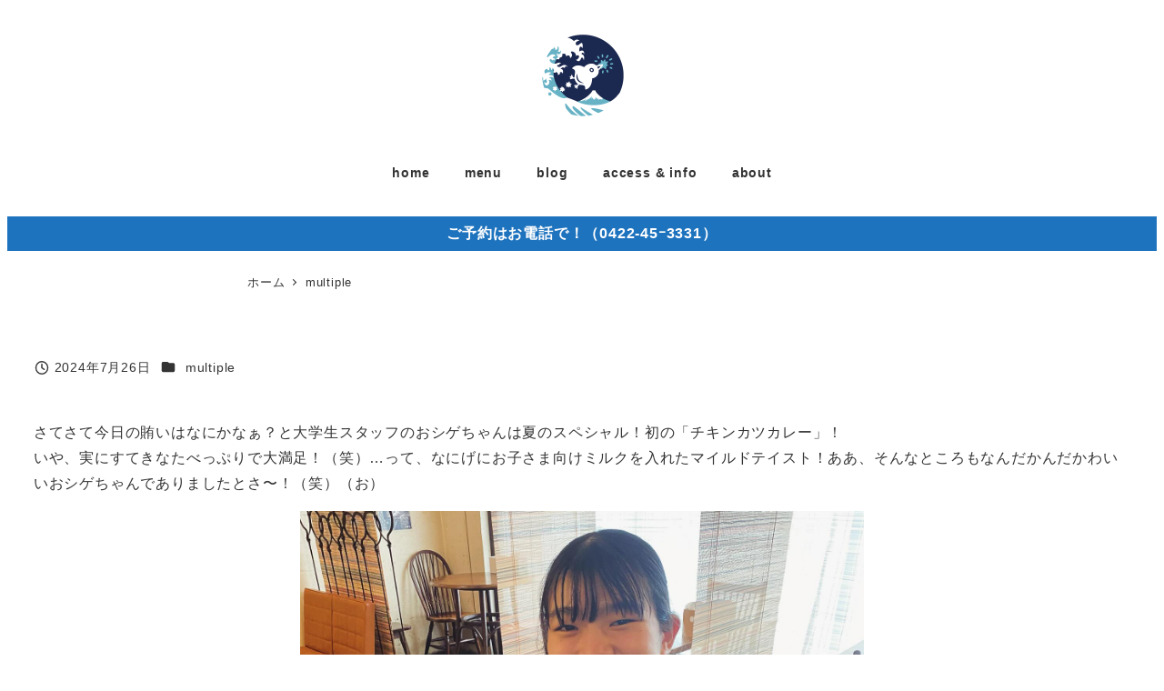

--- FILE ---
content_type: text/html; charset=UTF-8
request_url: https://little-star.tokyo/clip/2024/07/26/34658/
body_size: 13742
content:
<!DOCTYPE html>
<html lang="ja" data-sticky-footer="true" data-scrolled="false">

<head><style>img.lazy{min-height:1px}</style><link href="https://little-star.tokyo/clip/wp-content/plugins/w3-total-cache/pub/js/lazyload.min.js" as="script">
			<meta charset="UTF-8">
		<meta name="viewport" content="width=device-width, initial-scale=1, minimum-scale=1, viewport-fit=cover">
		<title>さてさて今日の賄いはなにかなぁ？と大学生スタッフのおシゲちゃんは夏のスペシャル！初の「チキンカツカレー」！ いや、実にすてきなたべっぷりで大満足！（笑）…って、なにげにお子さま向けミルクを入れたマイルドテイスト！ああ、そんなところもなんだかんだかわいいおシゲちゃんでありましたとさ〜！（笑）（お） &#8211; clips!</title>
<meta name='robots' content='max-image-preview:large' />
					<meta property="og:title" content="さてさて今日の賄いはなにかなぁ？と大学生スタッフのおシゲちゃんは夏のスペシャル！初の「チキンカツカレー」！ いや、実にすてきなたべっぷりで大満足！（笑）…って、なにげにお子さま向けミルクを入れたマイルドテイスト！ああ、そんなところもなんだかんだかわいいおシゲちゃんでありましたとさ〜！（笑）（お）">
		
					<meta property="og:type" content="article">
		
					<meta property="og:url" content="https://little-star.tokyo/clip/2024/07/26/34658/">
		
					<meta property="og:image" content="https://little-star.tokyo/clip/wp-content/uploads/2024/07/aaaaasaeyaeaaaaaaaiyaaacyaaaffafaasaaaafaaaa.jpg">
		
					<meta property="og:site_name" content="clips!">
		
					<meta property="og:description" content="さてさて今日の賄いはなにかなぁ？と大学生スタッフのおシゲちゃんは夏のスペシャル！初の「チキンカツカレー」！いや&hellip;">
		
					<meta property="og:locale" content="ja_JP">
		
				<link rel="alternate" type="application/rss+xml" title="clips! &raquo; フィード" href="https://little-star.tokyo/clip/feed/" />
		<link rel="profile" href="http://gmpg.org/xfn/11">
												<link rel="alternate" title="oEmbed (JSON)" type="application/json+oembed" href="https://little-star.tokyo/clip/wp-json/oembed/1.0/embed?url=https%3A%2F%2Flittle-star.tokyo%2Fclip%2F2024%2F07%2F26%2F34658%2F" />
<link rel="alternate" title="oEmbed (XML)" type="text/xml+oembed" href="https://little-star.tokyo/clip/wp-json/oembed/1.0/embed?url=https%3A%2F%2Flittle-star.tokyo%2Fclip%2F2024%2F07%2F26%2F34658%2F&#038;format=xml" />
<style id='wp-img-auto-sizes-contain-inline-css' type='text/css'>
img:is([sizes=auto i],[sizes^="auto," i]){contain-intrinsic-size:3000px 1500px}
/*# sourceURL=wp-img-auto-sizes-contain-inline-css */
</style>
<link rel='stylesheet' id='igp-carousel-style-css' href='https://little-star.tokyo/clip/wp-content/plugins/instagrate-pro/assets/css/carousel.css?ver=1.10' type='text/css' media='all' />
<link rel='stylesheet' id='wp-share-buttons-css' href='https://little-star.tokyo/clip/wp-content/themes/snow-monkey/vendor/inc2734/wp-share-buttons/src/assets/css/wp-share-buttons.css?ver=1767940622' type='text/css' media='all' />
<link rel='stylesheet' id='slick-carousel-css' href='https://little-star.tokyo/clip/wp-content/themes/snow-monkey/vendor/inc2734/wp-awesome-widgets/src/assets/packages/slick-carousel/slick/slick.css?ver=1767940622' type='text/css' media='all' />
<link rel='stylesheet' id='slick-carousel-theme-css' href='https://little-star.tokyo/clip/wp-content/themes/snow-monkey/vendor/inc2734/wp-awesome-widgets/src/assets/packages/slick-carousel/slick/slick-theme.css?ver=1767940622' type='text/css' media='all' />
<link rel='stylesheet' id='wp-awesome-widgets-css' href='https://little-star.tokyo/clip/wp-content/themes/snow-monkey/vendor/inc2734/wp-awesome-widgets/src/assets/css/app.css?ver=1767940622' type='text/css' media='all' />
<link rel='stylesheet' id='wp-pure-css-gallery-css' href='https://little-star.tokyo/clip/wp-content/themes/snow-monkey/vendor/inc2734/wp-pure-css-gallery/src/assets/css/wp-pure-css-gallery.css?ver=1767940622' type='text/css' media='all' />
<style id='wp-emoji-styles-inline-css' type='text/css'>

	img.wp-smiley, img.emoji {
		display: inline !important;
		border: none !important;
		box-shadow: none !important;
		height: 1em !important;
		width: 1em !important;
		margin: 0 0.07em !important;
		vertical-align: -0.1em !important;
		background: none !important;
		padding: 0 !important;
	}
/*# sourceURL=wp-emoji-styles-inline-css */
</style>
<style id='wp-block-library-inline-css' type='text/css'>
:root{--wp-block-synced-color:#7a00df;--wp-block-synced-color--rgb:122,0,223;--wp-bound-block-color:var(--wp-block-synced-color);--wp-editor-canvas-background:#ddd;--wp-admin-theme-color:#007cba;--wp-admin-theme-color--rgb:0,124,186;--wp-admin-theme-color-darker-10:#006ba1;--wp-admin-theme-color-darker-10--rgb:0,107,160.5;--wp-admin-theme-color-darker-20:#005a87;--wp-admin-theme-color-darker-20--rgb:0,90,135;--wp-admin-border-width-focus:2px}@media (min-resolution:192dpi){:root{--wp-admin-border-width-focus:1.5px}}.wp-element-button{cursor:pointer}:root .has-very-light-gray-background-color{background-color:#eee}:root .has-very-dark-gray-background-color{background-color:#313131}:root .has-very-light-gray-color{color:#eee}:root .has-very-dark-gray-color{color:#313131}:root .has-vivid-green-cyan-to-vivid-cyan-blue-gradient-background{background:linear-gradient(135deg,#00d084,#0693e3)}:root .has-purple-crush-gradient-background{background:linear-gradient(135deg,#34e2e4,#4721fb 50%,#ab1dfe)}:root .has-hazy-dawn-gradient-background{background:linear-gradient(135deg,#faaca8,#dad0ec)}:root .has-subdued-olive-gradient-background{background:linear-gradient(135deg,#fafae1,#67a671)}:root .has-atomic-cream-gradient-background{background:linear-gradient(135deg,#fdd79a,#004a59)}:root .has-nightshade-gradient-background{background:linear-gradient(135deg,#330968,#31cdcf)}:root .has-midnight-gradient-background{background:linear-gradient(135deg,#020381,#2874fc)}:root{--wp--preset--font-size--normal:16px;--wp--preset--font-size--huge:42px}.has-regular-font-size{font-size:1em}.has-larger-font-size{font-size:2.625em}.has-normal-font-size{font-size:var(--wp--preset--font-size--normal)}.has-huge-font-size{font-size:var(--wp--preset--font-size--huge)}.has-text-align-center{text-align:center}.has-text-align-left{text-align:left}.has-text-align-right{text-align:right}.has-fit-text{white-space:nowrap!important}#end-resizable-editor-section{display:none}.aligncenter{clear:both}.items-justified-left{justify-content:flex-start}.items-justified-center{justify-content:center}.items-justified-right{justify-content:flex-end}.items-justified-space-between{justify-content:space-between}.screen-reader-text{border:0;clip-path:inset(50%);height:1px;margin:-1px;overflow:hidden;padding:0;position:absolute;width:1px;word-wrap:normal!important}.screen-reader-text:focus{background-color:#ddd;clip-path:none;color:#444;display:block;font-size:1em;height:auto;left:5px;line-height:normal;padding:15px 23px 14px;text-decoration:none;top:5px;width:auto;z-index:100000}html :where(.has-border-color){border-style:solid}html :where([style*=border-top-color]){border-top-style:solid}html :where([style*=border-right-color]){border-right-style:solid}html :where([style*=border-bottom-color]){border-bottom-style:solid}html :where([style*=border-left-color]){border-left-style:solid}html :where([style*=border-width]){border-style:solid}html :where([style*=border-top-width]){border-top-style:solid}html :where([style*=border-right-width]){border-right-style:solid}html :where([style*=border-bottom-width]){border-bottom-style:solid}html :where([style*=border-left-width]){border-left-style:solid}html :where(img[class*=wp-image-]){height:auto;max-width:100%}:where(figure){margin:0 0 1em}html :where(.is-position-sticky){--wp-admin--admin-bar--position-offset:var(--wp-admin--admin-bar--height,0px)}@media screen and (max-width:600px){html :where(.is-position-sticky){--wp-admin--admin-bar--position-offset:0px}}

/*# sourceURL=wp-block-library-inline-css */
</style><style id='wp-block-paragraph-inline-css' type='text/css'>
.is-small-text{font-size:.875em}.is-regular-text{font-size:1em}.is-large-text{font-size:2.25em}.is-larger-text{font-size:3em}.has-drop-cap:not(:focus):first-letter{float:left;font-size:8.4em;font-style:normal;font-weight:100;line-height:.68;margin:.05em .1em 0 0;text-transform:uppercase}body.rtl .has-drop-cap:not(:focus):first-letter{float:none;margin-left:.1em}p.has-drop-cap.has-background{overflow:hidden}:root :where(p.has-background){padding:1.25em 2.375em}:where(p.has-text-color:not(.has-link-color)) a{color:inherit}p.has-text-align-left[style*="writing-mode:vertical-lr"],p.has-text-align-right[style*="writing-mode:vertical-rl"]{rotate:180deg}
/*# sourceURL=https://little-star.tokyo/clip/wp-includes/blocks/paragraph/style.min.css */
</style>
<style id='global-styles-inline-css' type='text/css'>
:root{--wp--preset--aspect-ratio--square: 1;--wp--preset--aspect-ratio--4-3: 4/3;--wp--preset--aspect-ratio--3-4: 3/4;--wp--preset--aspect-ratio--3-2: 3/2;--wp--preset--aspect-ratio--2-3: 2/3;--wp--preset--aspect-ratio--16-9: 16/9;--wp--preset--aspect-ratio--9-16: 9/16;--wp--preset--color--black: #000000;--wp--preset--color--cyan-bluish-gray: #abb8c3;--wp--preset--color--white: #ffffff;--wp--preset--color--pale-pink: #f78da7;--wp--preset--color--vivid-red: #cf2e2e;--wp--preset--color--luminous-vivid-orange: #ff6900;--wp--preset--color--luminous-vivid-amber: #fcb900;--wp--preset--color--light-green-cyan: #7bdcb5;--wp--preset--color--vivid-green-cyan: #00d084;--wp--preset--color--pale-cyan-blue: #8ed1fc;--wp--preset--color--vivid-cyan-blue: #0693e3;--wp--preset--color--vivid-purple: #9b51e0;--wp--preset--color--sm-accent: var(--accent-color);--wp--preset--color--sm-sub-accent: var(--sub-accent-color);--wp--preset--color--sm-text: var(--_color-text);--wp--preset--color--sm-text-alt: var(--_color-white);--wp--preset--color--sm-lightest-gray: var(--_lightest-color-gray);--wp--preset--color--sm-lighter-gray: var(--_lighter-color-gray);--wp--preset--color--sm-light-gray: var(--_light-color-gray);--wp--preset--color--sm-gray: var(--_color-gray);--wp--preset--color--sm-dark-gray: var(--_dark-color-gray);--wp--preset--color--sm-darker-gray: var(--_darker-color-gray);--wp--preset--color--sm-darkest-gray: var(--_darkest-color-gray);--wp--preset--gradient--vivid-cyan-blue-to-vivid-purple: linear-gradient(135deg,rgb(6,147,227) 0%,rgb(155,81,224) 100%);--wp--preset--gradient--light-green-cyan-to-vivid-green-cyan: linear-gradient(135deg,rgb(122,220,180) 0%,rgb(0,208,130) 100%);--wp--preset--gradient--luminous-vivid-amber-to-luminous-vivid-orange: linear-gradient(135deg,rgb(252,185,0) 0%,rgb(255,105,0) 100%);--wp--preset--gradient--luminous-vivid-orange-to-vivid-red: linear-gradient(135deg,rgb(255,105,0) 0%,rgb(207,46,46) 100%);--wp--preset--gradient--very-light-gray-to-cyan-bluish-gray: linear-gradient(135deg,rgb(238,238,238) 0%,rgb(169,184,195) 100%);--wp--preset--gradient--cool-to-warm-spectrum: linear-gradient(135deg,rgb(74,234,220) 0%,rgb(151,120,209) 20%,rgb(207,42,186) 40%,rgb(238,44,130) 60%,rgb(251,105,98) 80%,rgb(254,248,76) 100%);--wp--preset--gradient--blush-light-purple: linear-gradient(135deg,rgb(255,206,236) 0%,rgb(152,150,240) 100%);--wp--preset--gradient--blush-bordeaux: linear-gradient(135deg,rgb(254,205,165) 0%,rgb(254,45,45) 50%,rgb(107,0,62) 100%);--wp--preset--gradient--luminous-dusk: linear-gradient(135deg,rgb(255,203,112) 0%,rgb(199,81,192) 50%,rgb(65,88,208) 100%);--wp--preset--gradient--pale-ocean: linear-gradient(135deg,rgb(255,245,203) 0%,rgb(182,227,212) 50%,rgb(51,167,181) 100%);--wp--preset--gradient--electric-grass: linear-gradient(135deg,rgb(202,248,128) 0%,rgb(113,206,126) 100%);--wp--preset--gradient--midnight: linear-gradient(135deg,rgb(2,3,129) 0%,rgb(40,116,252) 100%);--wp--preset--font-size--small: 13px;--wp--preset--font-size--medium: 20px;--wp--preset--font-size--large: 36px;--wp--preset--font-size--x-large: 42px;--wp--preset--font-size--sm-xs: 0.8rem;--wp--preset--font-size--sm-s: 0.88rem;--wp--preset--font-size--sm-m: 1rem;--wp--preset--font-size--sm-l: 1.14rem;--wp--preset--font-size--sm-xl: 1.33rem;--wp--preset--font-size--sm-2-xl: 1.6rem;--wp--preset--font-size--sm-3-xl: 2rem;--wp--preset--font-size--sm-4-xl: 2.66rem;--wp--preset--font-size--sm-5-xl: 4rem;--wp--preset--font-size--sm-6-xl: 8rem;--wp--preset--spacing--20: var(--_s-2);--wp--preset--spacing--30: var(--_s-1);--wp--preset--spacing--40: var(--_s1);--wp--preset--spacing--50: var(--_s2);--wp--preset--spacing--60: var(--_s3);--wp--preset--spacing--70: var(--_s4);--wp--preset--spacing--80: var(--_s5);--wp--preset--shadow--natural: 6px 6px 9px rgba(0, 0, 0, 0.2);--wp--preset--shadow--deep: 12px 12px 50px rgba(0, 0, 0, 0.4);--wp--preset--shadow--sharp: 6px 6px 0px rgba(0, 0, 0, 0.2);--wp--preset--shadow--outlined: 6px 6px 0px -3px rgb(255, 255, 255), 6px 6px rgb(0, 0, 0);--wp--preset--shadow--crisp: 6px 6px 0px rgb(0, 0, 0);--wp--custom--slim-width: 46rem;--wp--custom--content-width: var(--_global--container-max-width);--wp--custom--content-wide-width: var(--_global--container-max-width);--wp--custom--has-sidebar-main-basis: var(--wp--custom--slim-width);--wp--custom--has-sidebar-sidebar-basis: 336px;}:root { --wp--style--global--content-size: var(--wp--custom--content-width);--wp--style--global--wide-size: var(--wp--custom--content-wide-width); }:where(body) { margin: 0; }.wp-site-blocks > .alignleft { float: left; margin-right: 2em; }.wp-site-blocks > .alignright { float: right; margin-left: 2em; }.wp-site-blocks > .aligncenter { justify-content: center; margin-left: auto; margin-right: auto; }:where(.wp-site-blocks) > * { margin-block-start: var(--_margin1); margin-block-end: 0; }:where(.wp-site-blocks) > :first-child { margin-block-start: 0; }:where(.wp-site-blocks) > :last-child { margin-block-end: 0; }:root { --wp--style--block-gap: var(--_margin1); }:root :where(.is-layout-flow) > :first-child{margin-block-start: 0;}:root :where(.is-layout-flow) > :last-child{margin-block-end: 0;}:root :where(.is-layout-flow) > *{margin-block-start: var(--_margin1);margin-block-end: 0;}:root :where(.is-layout-constrained) > :first-child{margin-block-start: 0;}:root :where(.is-layout-constrained) > :last-child{margin-block-end: 0;}:root :where(.is-layout-constrained) > *{margin-block-start: var(--_margin1);margin-block-end: 0;}:root :where(.is-layout-flex){gap: var(--_margin1);}:root :where(.is-layout-grid){gap: var(--_margin1);}.is-layout-flow > .alignleft{float: left;margin-inline-start: 0;margin-inline-end: 2em;}.is-layout-flow > .alignright{float: right;margin-inline-start: 2em;margin-inline-end: 0;}.is-layout-flow > .aligncenter{margin-left: auto !important;margin-right: auto !important;}.is-layout-constrained > .alignleft{float: left;margin-inline-start: 0;margin-inline-end: 2em;}.is-layout-constrained > .alignright{float: right;margin-inline-start: 2em;margin-inline-end: 0;}.is-layout-constrained > .aligncenter{margin-left: auto !important;margin-right: auto !important;}.is-layout-constrained > :where(:not(.alignleft):not(.alignright):not(.alignfull)){max-width: var(--wp--style--global--content-size);margin-left: auto !important;margin-right: auto !important;}.is-layout-constrained > .alignwide{max-width: var(--wp--style--global--wide-size);}body .is-layout-flex{display: flex;}.is-layout-flex{flex-wrap: wrap;align-items: center;}.is-layout-flex > :is(*, div){margin: 0;}body .is-layout-grid{display: grid;}.is-layout-grid > :is(*, div){margin: 0;}body{padding-top: 0px;padding-right: 0px;padding-bottom: 0px;padding-left: 0px;}a:where(:not(.wp-element-button)){color: var(--wp--preset--color--sm-accent);text-decoration: underline;}:root :where(.wp-element-button, .wp-block-button__link){background-color: var(--wp--preset--color--sm-accent);border-radius: var(--_global--border-radius);border-width: 0;color: var(--wp--preset--color--sm-text-alt);font-family: inherit;font-size: inherit;font-style: inherit;font-weight: inherit;letter-spacing: inherit;line-height: inherit;padding-top: calc(var(--_padding-1) * .5);padding-right: var(--_padding-1);padding-bottom: calc(var(--_padding-1) * .5);padding-left: var(--_padding-1);text-decoration: none;text-transform: inherit;}.has-black-color{color: var(--wp--preset--color--black) !important;}.has-cyan-bluish-gray-color{color: var(--wp--preset--color--cyan-bluish-gray) !important;}.has-white-color{color: var(--wp--preset--color--white) !important;}.has-pale-pink-color{color: var(--wp--preset--color--pale-pink) !important;}.has-vivid-red-color{color: var(--wp--preset--color--vivid-red) !important;}.has-luminous-vivid-orange-color{color: var(--wp--preset--color--luminous-vivid-orange) !important;}.has-luminous-vivid-amber-color{color: var(--wp--preset--color--luminous-vivid-amber) !important;}.has-light-green-cyan-color{color: var(--wp--preset--color--light-green-cyan) !important;}.has-vivid-green-cyan-color{color: var(--wp--preset--color--vivid-green-cyan) !important;}.has-pale-cyan-blue-color{color: var(--wp--preset--color--pale-cyan-blue) !important;}.has-vivid-cyan-blue-color{color: var(--wp--preset--color--vivid-cyan-blue) !important;}.has-vivid-purple-color{color: var(--wp--preset--color--vivid-purple) !important;}.has-sm-accent-color{color: var(--wp--preset--color--sm-accent) !important;}.has-sm-sub-accent-color{color: var(--wp--preset--color--sm-sub-accent) !important;}.has-sm-text-color{color: var(--wp--preset--color--sm-text) !important;}.has-sm-text-alt-color{color: var(--wp--preset--color--sm-text-alt) !important;}.has-sm-lightest-gray-color{color: var(--wp--preset--color--sm-lightest-gray) !important;}.has-sm-lighter-gray-color{color: var(--wp--preset--color--sm-lighter-gray) !important;}.has-sm-light-gray-color{color: var(--wp--preset--color--sm-light-gray) !important;}.has-sm-gray-color{color: var(--wp--preset--color--sm-gray) !important;}.has-sm-dark-gray-color{color: var(--wp--preset--color--sm-dark-gray) !important;}.has-sm-darker-gray-color{color: var(--wp--preset--color--sm-darker-gray) !important;}.has-sm-darkest-gray-color{color: var(--wp--preset--color--sm-darkest-gray) !important;}.has-black-background-color{background-color: var(--wp--preset--color--black) !important;}.has-cyan-bluish-gray-background-color{background-color: var(--wp--preset--color--cyan-bluish-gray) !important;}.has-white-background-color{background-color: var(--wp--preset--color--white) !important;}.has-pale-pink-background-color{background-color: var(--wp--preset--color--pale-pink) !important;}.has-vivid-red-background-color{background-color: var(--wp--preset--color--vivid-red) !important;}.has-luminous-vivid-orange-background-color{background-color: var(--wp--preset--color--luminous-vivid-orange) !important;}.has-luminous-vivid-amber-background-color{background-color: var(--wp--preset--color--luminous-vivid-amber) !important;}.has-light-green-cyan-background-color{background-color: var(--wp--preset--color--light-green-cyan) !important;}.has-vivid-green-cyan-background-color{background-color: var(--wp--preset--color--vivid-green-cyan) !important;}.has-pale-cyan-blue-background-color{background-color: var(--wp--preset--color--pale-cyan-blue) !important;}.has-vivid-cyan-blue-background-color{background-color: var(--wp--preset--color--vivid-cyan-blue) !important;}.has-vivid-purple-background-color{background-color: var(--wp--preset--color--vivid-purple) !important;}.has-sm-accent-background-color{background-color: var(--wp--preset--color--sm-accent) !important;}.has-sm-sub-accent-background-color{background-color: var(--wp--preset--color--sm-sub-accent) !important;}.has-sm-text-background-color{background-color: var(--wp--preset--color--sm-text) !important;}.has-sm-text-alt-background-color{background-color: var(--wp--preset--color--sm-text-alt) !important;}.has-sm-lightest-gray-background-color{background-color: var(--wp--preset--color--sm-lightest-gray) !important;}.has-sm-lighter-gray-background-color{background-color: var(--wp--preset--color--sm-lighter-gray) !important;}.has-sm-light-gray-background-color{background-color: var(--wp--preset--color--sm-light-gray) !important;}.has-sm-gray-background-color{background-color: var(--wp--preset--color--sm-gray) !important;}.has-sm-dark-gray-background-color{background-color: var(--wp--preset--color--sm-dark-gray) !important;}.has-sm-darker-gray-background-color{background-color: var(--wp--preset--color--sm-darker-gray) !important;}.has-sm-darkest-gray-background-color{background-color: var(--wp--preset--color--sm-darkest-gray) !important;}.has-black-border-color{border-color: var(--wp--preset--color--black) !important;}.has-cyan-bluish-gray-border-color{border-color: var(--wp--preset--color--cyan-bluish-gray) !important;}.has-white-border-color{border-color: var(--wp--preset--color--white) !important;}.has-pale-pink-border-color{border-color: var(--wp--preset--color--pale-pink) !important;}.has-vivid-red-border-color{border-color: var(--wp--preset--color--vivid-red) !important;}.has-luminous-vivid-orange-border-color{border-color: var(--wp--preset--color--luminous-vivid-orange) !important;}.has-luminous-vivid-amber-border-color{border-color: var(--wp--preset--color--luminous-vivid-amber) !important;}.has-light-green-cyan-border-color{border-color: var(--wp--preset--color--light-green-cyan) !important;}.has-vivid-green-cyan-border-color{border-color: var(--wp--preset--color--vivid-green-cyan) !important;}.has-pale-cyan-blue-border-color{border-color: var(--wp--preset--color--pale-cyan-blue) !important;}.has-vivid-cyan-blue-border-color{border-color: var(--wp--preset--color--vivid-cyan-blue) !important;}.has-vivid-purple-border-color{border-color: var(--wp--preset--color--vivid-purple) !important;}.has-sm-accent-border-color{border-color: var(--wp--preset--color--sm-accent) !important;}.has-sm-sub-accent-border-color{border-color: var(--wp--preset--color--sm-sub-accent) !important;}.has-sm-text-border-color{border-color: var(--wp--preset--color--sm-text) !important;}.has-sm-text-alt-border-color{border-color: var(--wp--preset--color--sm-text-alt) !important;}.has-sm-lightest-gray-border-color{border-color: var(--wp--preset--color--sm-lightest-gray) !important;}.has-sm-lighter-gray-border-color{border-color: var(--wp--preset--color--sm-lighter-gray) !important;}.has-sm-light-gray-border-color{border-color: var(--wp--preset--color--sm-light-gray) !important;}.has-sm-gray-border-color{border-color: var(--wp--preset--color--sm-gray) !important;}.has-sm-dark-gray-border-color{border-color: var(--wp--preset--color--sm-dark-gray) !important;}.has-sm-darker-gray-border-color{border-color: var(--wp--preset--color--sm-darker-gray) !important;}.has-sm-darkest-gray-border-color{border-color: var(--wp--preset--color--sm-darkest-gray) !important;}.has-vivid-cyan-blue-to-vivid-purple-gradient-background{background: var(--wp--preset--gradient--vivid-cyan-blue-to-vivid-purple) !important;}.has-light-green-cyan-to-vivid-green-cyan-gradient-background{background: var(--wp--preset--gradient--light-green-cyan-to-vivid-green-cyan) !important;}.has-luminous-vivid-amber-to-luminous-vivid-orange-gradient-background{background: var(--wp--preset--gradient--luminous-vivid-amber-to-luminous-vivid-orange) !important;}.has-luminous-vivid-orange-to-vivid-red-gradient-background{background: var(--wp--preset--gradient--luminous-vivid-orange-to-vivid-red) !important;}.has-very-light-gray-to-cyan-bluish-gray-gradient-background{background: var(--wp--preset--gradient--very-light-gray-to-cyan-bluish-gray) !important;}.has-cool-to-warm-spectrum-gradient-background{background: var(--wp--preset--gradient--cool-to-warm-spectrum) !important;}.has-blush-light-purple-gradient-background{background: var(--wp--preset--gradient--blush-light-purple) !important;}.has-blush-bordeaux-gradient-background{background: var(--wp--preset--gradient--blush-bordeaux) !important;}.has-luminous-dusk-gradient-background{background: var(--wp--preset--gradient--luminous-dusk) !important;}.has-pale-ocean-gradient-background{background: var(--wp--preset--gradient--pale-ocean) !important;}.has-electric-grass-gradient-background{background: var(--wp--preset--gradient--electric-grass) !important;}.has-midnight-gradient-background{background: var(--wp--preset--gradient--midnight) !important;}.has-small-font-size{font-size: var(--wp--preset--font-size--small) !important;}.has-medium-font-size{font-size: var(--wp--preset--font-size--medium) !important;}.has-large-font-size{font-size: var(--wp--preset--font-size--large) !important;}.has-x-large-font-size{font-size: var(--wp--preset--font-size--x-large) !important;}.has-sm-xs-font-size{font-size: var(--wp--preset--font-size--sm-xs) !important;}.has-sm-s-font-size{font-size: var(--wp--preset--font-size--sm-s) !important;}.has-sm-m-font-size{font-size: var(--wp--preset--font-size--sm-m) !important;}.has-sm-l-font-size{font-size: var(--wp--preset--font-size--sm-l) !important;}.has-sm-xl-font-size{font-size: var(--wp--preset--font-size--sm-xl) !important;}.has-sm-2-xl-font-size{font-size: var(--wp--preset--font-size--sm-2-xl) !important;}.has-sm-3-xl-font-size{font-size: var(--wp--preset--font-size--sm-3-xl) !important;}.has-sm-4-xl-font-size{font-size: var(--wp--preset--font-size--sm-4-xl) !important;}.has-sm-5-xl-font-size{font-size: var(--wp--preset--font-size--sm-5-xl) !important;}.has-sm-6-xl-font-size{font-size: var(--wp--preset--font-size--sm-6-xl) !important;}
/*# sourceURL=global-styles-inline-css */
</style>

<link rel='stylesheet' id='wp-like-me-box-css' href='https://little-star.tokyo/clip/wp-content/themes/snow-monkey/vendor/inc2734/wp-like-me-box/src/assets/css/wp-like-me-box.css?ver=1767940622' type='text/css' media='all' />
<link rel='stylesheet' id='wp-oembed-blog-card-css' href='https://little-star.tokyo/clip/wp-content/themes/snow-monkey/vendor/inc2734/wp-oembed-blog-card/src/assets/css/app.css?ver=1767940621' type='text/css' media='all' />
<link rel='stylesheet' id='spider-css' href='https://little-star.tokyo/clip/wp-content/plugins/snow-monkey-blocks/dist/packages/spider/dist/css/spider.css?ver=1767940305' type='text/css' media='all' />
<link rel='stylesheet' id='snow-monkey-blocks-css' href='https://little-star.tokyo/clip/wp-content/plugins/snow-monkey-blocks/dist/css/blocks.css?ver=1767940305' type='text/css' media='all' />
<link rel='stylesheet' id='snow-monkey-app-css' href='https://little-star.tokyo/clip/wp-content/themes/snow-monkey/assets/css/app/app.css?ver=1767940621' type='text/css' media='all' />
<style id='snow-monkey-app-inline-css' type='text/css'>
input[type="email"],input[type="number"],input[type="password"],input[type="search"],input[type="tel"],input[type="text"],input[type="url"],textarea { font-size: 16px }
:root { --_global--container-max-width: 1600px;--_margin-scale: 1;--_space: 1.8rem;--_space-unitless: 1.8;--accent-color: #1e73be;--wp--preset--color--accent-color: var(--accent-color);--dark-accent-color: #103e66;--light-accent-color: #5da5e5;--lighter-accent-color: #98c6ef;--lightest-accent-color: #a8cff1;--sub-accent-color: #707593;--wp--preset--color--sub-accent-color: var(--sub-accent-color);--dark-sub-accent-color: #444759;--light-sub-accent-color: #aaadbf;--lighter-sub-accent-color: #d1d3dd;--lightest-sub-accent-color: #dcdde4;--_half-leading: 0.4;--font-family: "Helvetica Neue",Arial,"Hiragino Kaku Gothic ProN","Hiragino Sans","BIZ UDPGothic",Meiryo,sans-serif;--_global--font-family: var(--font-family);--_global--font-size-px: 16px }
html { letter-spacing: 0.05rem }
.p-infobar__inner { background-color: #1e73be }
.p-infobar__content { color: #fff }
/*# sourceURL=snow-monkey-app-inline-css */
</style>
<link rel='stylesheet' id='snow-monkey-editor-css' href='https://little-star.tokyo/clip/wp-content/plugins/snow-monkey-editor/dist/css/app.css?ver=1764842567' type='text/css' media='all' />
<link rel='stylesheet' id='snow-monkey-editor@front-css' href='https://little-star.tokyo/clip/wp-content/plugins/snow-monkey-editor/dist/css/front.css?ver=1764842567' type='text/css' media='all' />
<link rel='stylesheet' id='snow-monkey-snow-monkey-blocks-app-css' href='https://little-star.tokyo/clip/wp-content/themes/snow-monkey/assets/css/dependency/snow-monkey-blocks/app.css?ver=1767940621' type='text/css' media='all' />
<link rel='stylesheet' id='snow-monkey-snow-monkey-blocks-theme-css' href='https://little-star.tokyo/clip/wp-content/themes/snow-monkey/assets/css/dependency/snow-monkey-blocks/app-theme.css?ver=1767940621' type='text/css' media='all' />
<link rel='stylesheet' id='snow-monkey-blocks-spider-slider-style-css' href='https://little-star.tokyo/clip/wp-content/plugins/snow-monkey-blocks/dist/blocks/spider-slider/style-index.css?ver=1767940305' type='text/css' media='all' />
<link rel='stylesheet' id='snow-monkey-blocks-background-parallax-css' href='https://little-star.tokyo/clip/wp-content/plugins/snow-monkey-blocks/dist/css/background-parallax.css?ver=1767940305' type='text/css' media='all' />
<link rel='stylesheet' id='snow-monkey-editor@view-css' href='https://little-star.tokyo/clip/wp-content/plugins/snow-monkey-editor/dist/css/view.css?ver=1764842567' type='text/css' media='all' />
<link rel='stylesheet' id='snow-monkey-theme-css' href='https://little-star.tokyo/clip/wp-content/themes/snow-monkey/assets/css/app/app-theme.css?ver=1767940621' type='text/css' media='all' />
<style id='snow-monkey-theme-inline-css' type='text/css'>
:root { --entry-content-h2-background-color: #f7f7f7;--entry-content-h2-padding: calc(var(--_space) * 0.25) calc(var(--_space) * 0.25) calc(var(--_space) * 0.25) calc(var(--_space) * 0.5);--entry-content-h3-border-bottom: 1px solid #eee;--entry-content-h3-padding: 0 0 calc(var(--_space) * 0.25);--widget-title-display: flex;--widget-title-flex-direction: row;--widget-title-align-items: center;--widget-title-justify-content: center;--widget-title-pseudo-display: block;--widget-title-pseudo-content: "";--widget-title-pseudo-height: 1px;--widget-title-pseudo-background-color: #111;--widget-title-pseudo-flex: 1 0 0%;--widget-title-pseudo-min-width: 20px;--widget-title-before-margin-right: .5em;--widget-title-after-margin-left: .5em }
body { --entry-content-h2-border-left: 1px solid var(--wp--preset--color--sm-accent) }
/*# sourceURL=snow-monkey-theme-inline-css */
</style>
<style id='snow-monkey-inline-css' type='text/css'>
.c-site-branding__title .custom-logo { width: 45px; }@media (min-width: 64em) { .c-site-branding__title .custom-logo { width: 91px; } }
/*# sourceURL=snow-monkey-inline-css */
</style>
<link rel='stylesheet' id='snow-monkey-block-library-app-css' href='https://little-star.tokyo/clip/wp-content/themes/snow-monkey/assets/css/block-library/app.css?ver=1767940621' type='text/css' media='all' />
<link rel='stylesheet' id='snow-monkey-block-library-theme-css' href='https://little-star.tokyo/clip/wp-content/themes/snow-monkey/assets/css/block-library/app-theme.css?ver=1767940621' type='text/css' media='all' />
<link rel='stylesheet' id='snow-monkey-custom-widgets-app-css' href='https://little-star.tokyo/clip/wp-content/themes/snow-monkey/assets/css/custom-widgets/app.css?ver=1767940621' type='text/css' media='all' />
<link rel='stylesheet' id='snow-monkey-custom-widgets-theme-css' href='https://little-star.tokyo/clip/wp-content/themes/snow-monkey/assets/css/custom-widgets/app-theme.css?ver=1767940621' type='text/css' media='all' />
<style id='snow-monkey-custom-widgets-inline-css' type='text/css'>
.wpaw-site-branding__logo .custom-logo { width: 45px; }@media (min-width: 64em) { .wpaw-site-branding__logo .custom-logo { width: 91px; } }
/*# sourceURL=snow-monkey-custom-widgets-inline-css */
</style>
<script type="text/javascript" src="https://little-star.tokyo/clip/wp-content/themes/snow-monkey/vendor/inc2734/wp-contents-outline/src/assets/packages/@inc2734/contents-outline/dist/index.js?ver=1767940622" id="contents-outline-js" defer="defer" data-wp-strategy="defer"></script>
<script type="text/javascript" src="https://little-star.tokyo/clip/wp-content/themes/snow-monkey/vendor/inc2734/wp-contents-outline/src/assets/js/app.js?ver=1767940622" id="wp-contents-outline-js" defer="defer" data-wp-strategy="defer"></script>
<script type="text/javascript" id="wp-oembed-blog-card-js-extra">
/* <![CDATA[ */
var WP_OEMBED_BLOG_CARD = {"endpoint":"https://little-star.tokyo/clip/wp-json/wp-oembed-blog-card/v1"};
//# sourceURL=wp-oembed-blog-card-js-extra
/* ]]> */
</script>
<script type="text/javascript" src="https://little-star.tokyo/clip/wp-content/themes/snow-monkey/vendor/inc2734/wp-oembed-blog-card/src/assets/js/app.js?ver=1767940621" id="wp-oembed-blog-card-js" defer="defer" data-wp-strategy="defer"></script>
<script type="text/javascript" id="wp-share-buttons-js-extra">
/* <![CDATA[ */
var inc2734_wp_share_buttons = {"copy_success":"\u30b3\u30d4\u30fc\u3057\u307e\u3057\u305f\uff01","copy_failed":"\u30b3\u30d4\u30fc\u306b\u5931\u6557\u3057\u307e\u3057\u305f\uff01"};
//# sourceURL=wp-share-buttons-js-extra
/* ]]> */
</script>
<script type="text/javascript" src="https://little-star.tokyo/clip/wp-content/themes/snow-monkey/vendor/inc2734/wp-share-buttons/src/assets/js/wp-share-buttons.js?ver=1767940622" id="wp-share-buttons-js" defer="defer" data-wp-strategy="defer"></script>
<script type="text/javascript" src="https://little-star.tokyo/clip/wp-content/plugins/snow-monkey-blocks/dist/packages/spider/dist/js/spider.js?ver=1767940305" id="spider-js" defer="defer" data-wp-strategy="defer"></script>
<script type="text/javascript" src="https://little-star.tokyo/clip/wp-content/themes/snow-monkey/assets/js/dependency/snow-monkey-blocks/app.js?ver=1767940621" id="snow-monkey-snow-monkey-blocks-js" defer="defer" data-wp-strategy="defer"></script>
<script type="text/javascript" src="https://little-star.tokyo/clip/wp-content/plugins/snow-monkey-editor/dist/js/app.js?ver=1764842567" id="snow-monkey-editor-js" defer="defer" data-wp-strategy="defer"></script>
<script type="text/javascript" src="https://little-star.tokyo/clip/wp-content/themes/snow-monkey/assets/js/smooth-scroll.js?ver=1767940621" id="snow-monkey-smooth-scroll-js" defer="defer" data-wp-strategy="defer"></script>
<script type="text/javascript" src="https://little-star.tokyo/clip/wp-content/themes/snow-monkey/assets/js/widgets.js?ver=1767940621" id="snow-monkey-widgets-js" defer="defer" data-wp-strategy="defer"></script>
<script type="text/javascript" src="https://little-star.tokyo/clip/wp-content/themes/snow-monkey/assets/js/sidebar-sticky-widget-area.js?ver=1767940621" id="snow-monkey-sidebar-sticky-widget-area-js" defer="defer" data-wp-strategy="defer"></script>
<script type="text/javascript" id="snow-monkey-js-extra">
/* <![CDATA[ */
var snow_monkey = {"home_url":"https://little-star.tokyo/clip","children_expander_open_label":"\u30b5\u30d6\u30e1\u30cb\u30e5\u30fc\u3092\u958b\u304f","children_expander_close_label":"\u30b5\u30d6\u30e1\u30cb\u30e5\u30fc\u3092\u9589\u3058\u308b"};
var inc2734_wp_share_buttons_facebook = {"endpoint":"https://little-star.tokyo/clip/wp-admin/admin-ajax.php","action":"inc2734_wp_share_buttons_facebook","_ajax_nonce":"8fb02e1749"};
var inc2734_wp_share_buttons_hatena = {"endpoint":"https://little-star.tokyo/clip/wp-admin/admin-ajax.php","action":"inc2734_wp_share_buttons_hatena","_ajax_nonce":"7cfd24575f"};
var inc2734_wp_share_buttons_feedly = {"endpoint":"https://little-star.tokyo/clip/wp-admin/admin-ajax.php","action":"inc2734_wp_share_buttons_feedly","_ajax_nonce":"6785b607c2"};
//# sourceURL=snow-monkey-js-extra
/* ]]> */
</script>
<script type="text/javascript" src="https://little-star.tokyo/clip/wp-content/themes/snow-monkey/assets/js/app.js?ver=1767940621" id="snow-monkey-js" defer="defer" data-wp-strategy="defer"></script>
<script type="text/javascript" src="https://little-star.tokyo/clip/wp-content/themes/snow-monkey/assets/js/fontawesome-all.js?ver=1767940621" id="fontawesome6-js" defer="defer" data-wp-strategy="defer"></script>
<script type="text/javascript" src="https://little-star.tokyo/clip/wp-content/themes/snow-monkey/assets/js/hash-nav.js?ver=1767940621" id="snow-monkey-hash-nav-js" defer="defer" data-wp-strategy="defer"></script>
<script type="text/javascript" src="https://little-star.tokyo/clip/wp-content/themes/snow-monkey/assets/js/drop-nav.js?ver=1767940621" id="snow-monkey-drop-nav-js" defer="defer" data-wp-strategy="defer"></script>
<script type="text/javascript" src="https://little-star.tokyo/clip/wp-content/themes/snow-monkey/assets/js/page-top.js?ver=1767940621" id="snow-monkey-page-top-js" defer="defer" data-wp-strategy="defer"></script>
<script type="text/javascript" src="https://little-star.tokyo/clip/wp-content/themes/snow-monkey/assets/js/global-nav.js?ver=1767940621" id="snow-monkey-global-nav-js" defer="defer" data-wp-strategy="defer"></script>
<link rel="https://api.w.org/" href="https://little-star.tokyo/clip/wp-json/" /><link rel="alternate" title="JSON" type="application/json" href="https://little-star.tokyo/clip/wp-json/wp/v2/posts/34658" /><link rel="EditURI" type="application/rsd+xml" title="RSD" href="https://little-star.tokyo/clip/xmlrpc.php?rsd" />
<meta name="generator" content="WordPress 6.9" />
<link rel="canonical" href="https://little-star.tokyo/clip/2024/07/26/34658/" />
<link rel='shortlink' href='https://little-star.tokyo/clip/?p=34658' />
		<script type="application/ld+json">
			{"@context":"http:\/\/schema.org","@type":"BlogPosting","headline":"\u3055\u3066\u3055\u3066\u4eca\u65e5\u306e\u8cc4\u3044\u306f\u306a\u306b\u304b\u306a\u3041\uff1f\u3068\u5927\u5b66\u751f\u30b9\u30bf\u30c3\u30d5\u306e\u304a\u30b7\u30b2\u3061\u3083\u3093\u306f\u590f\u306e\u30b9\u30da\u30b7\u30e3\u30eb\uff01\u521d\u306e\u300c\u30c1\u30ad\u30f3\u30ab\u30c4\u30ab\u30ec\u30fc\u300d\uff01 \u3044\u3084\u3001\u5b9f\u306b\u3059\u3066\u304d\u306a\u305f\u3079\u3063\u3077\u308a\u3067\u5927\u6e80\u8db3\uff01\uff08\u7b11\uff09\u2026\u3063\u3066\u3001\u306a\u306b\u3052\u306b\u304a\u5b50\u3055\u307e\u5411\u3051\u30df\u30eb\u30af\u3092\u5165\u308c\u305f\u30de\u30a4\u30eb\u30c9\u30c6\u30a4\u30b9\u30c8\uff01\u3042\u3042\u3001\u305d\u3093\u306a\u3068\u3053\u308d\u3082\u306a\u3093\u3060\u304b\u3093\u3060\u304b\u308f\u3044\u3044\u304a\u30b7\u30b2\u3061\u3083\u3093\u3067\u3042\u308a\u307e\u3057\u305f\u3068\u3055\u301c\uff01\uff08\u7b11\uff09\uff08\u304a\uff09","author":{"@type":"Person","name":"okayan","url":"https:\/\/little-star.tokyo\/clip"},"publisher":{"@type":"Organization","url":"https:\/\/little-star.tokyo\/clip","name":"clips!","logo":{"@type":"ImageObject","url":"https:\/\/little-star.tokyo\/clip\/wp-content\/uploads\/2024\/01\/tittle_s.png"}},"mainEntityOfPage":{"@type":"WebPage","@id":"https:\/\/little-star.tokyo\/clip\/2024\/07\/26\/34658\/"},"image":{"@type":"ImageObject","url":"https:\/\/little-star.tokyo\/clip\/wp-content\/uploads\/2024\/07\/aaaaasaeyaeaaaaaaaiyaaacyaaaffafaasaaaafaaaa.jpg"},"datePublished":"2024-07-26T23:57:04+09:00","dateModified":"2024-07-26T23:58:41+09:00","description":"\u3055\u3066\u3055\u3066\u4eca\u65e5\u306e\u8cc4\u3044\u306f\u306a\u306b\u304b\u306a\u3041\uff1f\u3068\u5927\u5b66\u751f\u30b9\u30bf\u30c3\u30d5\u306e\u304a\u30b7\u30b2\u3061\u3083\u3093\u306f\u590f\u306e\u30b9\u30da\u30b7\u30e3\u30eb\uff01\u521d\u306e\u300c\u30c1\u30ad\u30f3\u30ab\u30c4\u30ab\u30ec\u30fc\u300d\uff01\u3044\u3084&hellip;"}		</script>
				<meta name="thumbnail" content="https://little-star.tokyo/clip/wp-content/uploads/2024/07/aaaaasaeyaeaaaaaaaiyaaacyaaaffafaasaaaafaaaa.jpg">
							<meta name="twitter:card" content="summary">
		
						<meta name="theme-color" content="#1e73be">
				<style type="text/css" id="wp-custom-css">
				.c-entry-summary__title {
		    font-size: 1.0rem;
		font-weight: normal;
				line-height: 1.75;
}
	
@media (min-width: 20em) {
  .c-entry__title {
    font-size: 1.0rem;
		font-weight: normal;
		line-height: 1.75;
  }
	.c-entry-summary__title {
		    font-size: 1.25rem;
		font-weight: normal;
		line-height: 1.5;
	}
}

img {
	width: 620px;
	height: auto;	
	margin-bottom: 15px;
	display: block;
  margin-left: auto;
  margin-right: auto
}

/* 投稿画像調整：single */
.c-entry__content > image {
	width: 620px;
	height: auto;	
		margin-top: 30px;
		margin-bottom: 15px;
	  display: block;
    margin-left: auto;
    margin-right: auto
}

.wp-block-image {
	width: auto	;	
	height: auto;	
		margin-top: 30px;
		margin-bottom: 15px;
	  display: block;
    margin-left: auto;
    margin-right: auto
}

.wp-block-video {
	width: auto	;	
	height: auto;	
		margin-top: 30px;
		margin-bottom: 15px;
	  display: block;
    margin-left: auto;
    margin-right: auto
}

/* 投稿画像調整：multiple */
.igp-carousel > div > img {
	width: 620px;
	height: auto;	
		margin-top: 30px;
		margin-bottom: 15px;
	  display: block;
    margin-left: auto;
    margin-right: auto
}
/* 投稿画像調整：movie */
.wp-video  {
	width: 620px;
	height: auto;	
		margin-top: 30px;
		margin-bottom: 15px;
	  display: block;
    margin-left: auto;
    margin-right: auto
}

.c-entry__content {
  text-align: left;
}	

/* パネルからカテゴリラベルを消す */
.c-entries--panel .c-entry-summary__term {
  display: none;
}

/* パンくずリストから投稿タイトルを消す */
.c-breadcrumbs__item:last-child {
    display: none; 
}

/* 投稿タイトルを消す */
.c-entry__title {
  display: none;
}

/* 投稿メタ投稿者消す */
.c-meta__item.c-meta__item--author {
display: none;
}

/* 投稿メタ更新日消す */
.c-meta__item--modified {
  display: none;
}

/* サムネールをスクエアに */
.c-entry-summary .c-entry-summary__figure::before {
  padding-bottom: 50%;
	padding-top: 50%;
}

/* リッチメディア：4列の場合 */
@media (min-width: 64em) {
	.c-entries--panel .c-entries__item {
		flex: 0 1 25%;
		max-width: 25%;
	}
}

/*記事タイトル３行までを表示して、末尾に「...」を挿入 */
.c-entry-summary__title {
  overflow: hidden;
  text-overflow: ellipsis;
  display: -webkit-box;
  -webkit-box-orient: vertical;
  -webkit-line-clamp: 5;
}
		</style>
		<link rel='stylesheet' id='snow-monkey-global-styles-app-css' href='https://little-star.tokyo/clip/wp-content/themes/snow-monkey/assets/css/global-styles/app.css?ver=1767940621' type='text/css' media='all' />
<link rel='stylesheet' id='snow-monkey-global-styles-theme-css' href='https://little-star.tokyo/clip/wp-content/themes/snow-monkey/assets/css/global-styles/app-theme.css?ver=1767940621' type='text/css' media='all' />
</head>

<body class="wp-singular post-template-default single single-post postid-34658 single-format-standard wp-custom-logo wp-theme-snow-monkey l-body--one-column-slim l-body" id="body"
	data-has-sidebar="false"
	data-is-full-template="false"
	data-is-slim-width="true"
	data-header-layout="center"
			data-infobar-position="header-bottom"
		ontouchstart=""
	>

			<div id="page-start"></div>
				<a class="c-skip-link screen-reader-text" href="#primary">メインコンテンツへ移動</a>
			
	
<nav
	id="drawer-nav"
	class="c-drawer c-drawer--fixed c-drawer--highlight-type-background-color"
	role="navigation"
	aria-hidden="true"
	aria-labelledby="hamburger-btn"
>
	<div class="c-drawer__inner">
		<div class="c-drawer__focus-point" tabindex="-1"></div>
		
		
		
		<ul id="menu-menu" class="c-drawer__menu"><li id="menu-item-14766" class="menu-item menu-item-type-custom menu-item-object-custom menu-item-14766 c-drawer__item"><a href="https://little-star.tokyo/">home</a></li>
<li id="menu-item-14768" class="menu-item menu-item-type-custom menu-item-object-custom menu-item-14768 c-drawer__item"><a href="https://little-star.tokyo/menu/">menu</a></li>
<li id="menu-item-14770" class="menu-item menu-item-type-custom menu-item-object-custom menu-item-14770 c-drawer__item"><a href="https://little-star.tokyo/blog/">blog</a></li>
<li id="menu-item-14769" class="menu-item menu-item-type-custom menu-item-object-custom menu-item-14769 c-drawer__item"><a href="https://little-star.tokyo/#access">access &#038; info</a></li>
<li id="menu-item-14771" class="menu-item menu-item-type-custom menu-item-object-custom menu-item-14771 c-drawer__item"><a href="https://little-star.tokyo/about/">about</a></li>
</ul>
					<ul class="c-drawer__menu">
				<li class="c-drawer__item">
					<form role="search" method="get" class="p-search-form" action="https://little-star.tokyo/clip/"><label class="screen-reader-text" for="s">検索</label><div class="c-input-group"><div class="c-input-group__field"><input type="search" placeholder="検索 &hellip;" value="" name="s"></div><button class="c-input-group__btn">検索</button></div></form>				</li>
			</ul>
		
			</div>
</nav>
<div class="c-drawer-close-zone" aria-hidden="true" aria-controls="drawer-nav"></div>

	<div class="l-container">
		
<header class="l-header l-header--center l-header--sticky-sm" role="banner">
			<div class="p-infobar-wrapper p-infobar-wrapper--header-top">
			<div class="p-infobar p-infobar--center">
	
		<span class="p-infobar__inner">
			<div class="c-container">
				<div class="p-infobar__content">
					ご予約はお電話で！（0422-45ｰ3331）				</div>
			</div>
		</span>

	</div>
		</div>
	
	<div class="l-header__content">
		
<div class="l-center-header" data-has-global-nav="true">
	<div class="c-container">
		
		<div class="l-center-header__row">
			<div class="c-row c-row--margin-s c-row--lg-margin c-row--middle c-row--between c-row--nowrap">
									<div
						class="c-row__col c-row__col--fit u-invisible-lg-up u-invisible-wall"
													aria-hidden="true"
											>
						
<button
			class="c-hamburger-btn"
	aria-expanded="false"
	aria-controls="drawer-nav"
>
	<span class="c-hamburger-btn__bars">
		<span class="c-hamburger-btn__bar"></span>
		<span class="c-hamburger-btn__bar"></span>
		<span class="c-hamburger-btn__bar"></span>
	</span>

			<span class="c-hamburger-btn__label">
			MENU		</span>
	</button>
					</div>
				
				
				
				<div class="c-row__col c-row__col--auto u-text-center">
					<div class="c-site-branding c-site-branding--has-logo">
	
		<div class="c-site-branding__title">
								<a href="https://little-star.tokyo/clip/" class="custom-logo-link" rel="home"><img width="182" height="182" src="data:image/svg+xml,%3Csvg%20xmlns='http://www.w3.org/2000/svg'%20viewBox='0%200%20182%20182'%3E%3C/svg%3E" data-src="https://little-star.tokyo/clip/wp-content/uploads/2024/01/tittle_s.png" class="custom-logo lazy" alt="clips!" decoding="async" data-srcset="https://little-star.tokyo/clip/wp-content/uploads/2024/01/tittle_s.png 182w, https://little-star.tokyo/clip/wp-content/uploads/2024/01/tittle_s-150x150.png 150w" data-sizes="(max-width: 182px) 100vw, 182px" /></a>						</div>

		
	</div>
				</div>

				
				
									<div
						class="c-row__col c-row__col--fit u-invisible-lg-up "
											>
						
<button
			id="hamburger-btn"
			class="c-hamburger-btn"
	aria-expanded="false"
	aria-controls="drawer-nav"
>
	<span class="c-hamburger-btn__bars">
		<span class="c-hamburger-btn__bar"></span>
		<span class="c-hamburger-btn__bar"></span>
		<span class="c-hamburger-btn__bar"></span>
	</span>

			<span class="c-hamburger-btn__label">
			MENU		</span>
	</button>
					</div>
							</div>
		</div>

					<div class="l-center-header__row u-invisible-md-down">
				
<nav class="p-global-nav p-global-nav--hover-text-color p-global-nav--current-same-hover-effect" role="navigation">
	<ul id="menu-menu-1" class="c-navbar"><li class="menu-item menu-item-type-custom menu-item-object-custom menu-item-14766 c-navbar__item"><a href="https://little-star.tokyo/"><span>home</span></a></li>
<li class="menu-item menu-item-type-custom menu-item-object-custom menu-item-14768 c-navbar__item"><a href="https://little-star.tokyo/menu/"><span>menu</span></a></li>
<li class="menu-item menu-item-type-custom menu-item-object-custom menu-item-14770 c-navbar__item"><a href="https://little-star.tokyo/blog/"><span>blog</span></a></li>
<li class="menu-item menu-item-type-custom menu-item-object-custom menu-item-14769 c-navbar__item"><a href="https://little-star.tokyo/#access"><span>access &#038; info</span></a></li>
<li class="menu-item menu-item-type-custom menu-item-object-custom menu-item-14771 c-navbar__item"><a href="https://little-star.tokyo/about/"><span>about</span></a></li>
</ul></nav>
			</div>
			</div>
</div>
	</div>

			<div class="l-header__drop-nav" aria-hidden="true">
			
<div class="p-drop-nav">
	<div class="c-container">
		
<nav class="p-global-nav p-global-nav--hover-text-color p-global-nav--current-same-hover-effect" role="navigation">
	<ul id="menu-menu-2" class="c-navbar"><li class="menu-item menu-item-type-custom menu-item-object-custom menu-item-14766 c-navbar__item"><a href="https://little-star.tokyo/"><span>home</span></a></li>
<li class="menu-item menu-item-type-custom menu-item-object-custom menu-item-14768 c-navbar__item"><a href="https://little-star.tokyo/menu/"><span>menu</span></a></li>
<li class="menu-item menu-item-type-custom menu-item-object-custom menu-item-14770 c-navbar__item"><a href="https://little-star.tokyo/blog/"><span>blog</span></a></li>
<li class="menu-item menu-item-type-custom menu-item-object-custom menu-item-14769 c-navbar__item"><a href="https://little-star.tokyo/#access"><span>access &#038; info</span></a></li>
<li class="menu-item menu-item-type-custom menu-item-object-custom menu-item-14771 c-navbar__item"><a href="https://little-star.tokyo/about/"><span>about</span></a></li>
</ul></nav>
	</div>
</div>
		</div>
	</header>

		<div class="l-contents" role="document">
			
			
							<div class="p-infobar-wrapper p-infobar-wrapper--header-bottom">
					<div class="p-infobar p-infobar--center">
	
		<span class="p-infobar__inner">
			<div class="c-container">
				<div class="p-infobar__content">
					ご予約はお電話で！（0422-45ｰ3331）				</div>
			</div>
		</span>

	</div>
				</div>
			
			
			<div class="l-contents__body">
				<div class="l-contents__container c-fluid-container">
					
											<div class="u-slim-width">
							
<div class="p-breadcrumbs-wrapper">
	<ol class="c-breadcrumbs" itemscope itemtype="http://schema.org/BreadcrumbList">
								<li
				class="c-breadcrumbs__item"
				itemprop="itemListElement"
				itemscope
				itemtype="http://schema.org/ListItem"
			>
				<a
					itemscope
					itemtype="http://schema.org/Thing"
					itemprop="item"
					href="https://little-star.tokyo/clip/"
					itemid="https://little-star.tokyo/clip/"
									>
					<span itemprop="name">ホーム</span>
				</a>
				<meta itemprop="position" content="1" />
			</li>
								<li
				class="c-breadcrumbs__item"
				itemprop="itemListElement"
				itemscope
				itemtype="http://schema.org/ListItem"
			>
				<a
					itemscope
					itemtype="http://schema.org/Thing"
					itemprop="item"
					href="https://little-star.tokyo/clip/category/multiple/"
					itemid="https://little-star.tokyo/clip/category/multiple/"
									>
					<span itemprop="name">multiple</span>
				</a>
				<meta itemprop="position" content="2" />
			</li>
								<li
				class="c-breadcrumbs__item"
				itemprop="itemListElement"
				itemscope
				itemtype="http://schema.org/ListItem"
			>
				<a
					itemscope
					itemtype="http://schema.org/Thing"
					itemprop="item"
					href="https://little-star.tokyo/clip/2024/07/26/34658/"
					itemid="https://little-star.tokyo/clip/2024/07/26/34658/"
											aria-current="page"
									>
					<span itemprop="name">さてさて今日の賄いはなにかなぁ？と大学生スタッフのおシゲちゃんは夏のスペシャル！初の「チキンカツカレー」！ いや、実にすてきなたべっぷりで大満足！（笑）…って、なにげにお子さま向けミルクを入れたマイルドテイスト！ああ、そんなところもなんだかんだかわいいおシゲちゃんでありましたとさ〜！（笑）（お）</span>
				</a>
				<meta itemprop="position" content="3" />
			</li>
			</ol>
</div>
						</div>
					
					
					<div class="l-contents__inner">
						<main class="l-contents__main" role="main" id="primary">
							
							
<article class="post-34658 post type-post status-publish format-standard has-post-thumbnail category-multiple c-entry">
	
<header class="c-entry__header">
	
	<h1 class="c-entry__title">さてさて今日の賄いはなにかなぁ？と大学生スタッフのおシゲちゃんは夏のスペシャル！初の「チキンカツカレー」！ いや、実にすてきなたべっぷりで大満足！（笑）…って、なにげにお子さま向けミルクを入れたマイルドテイスト！ああ、そんなところもなんだかんだかわいいおシゲちゃんでありましたとさ〜！（笑）（お）</h1>

			<div class="c-entry__meta">
			
<ul class="c-meta">
		<li class="c-meta__item c-meta__item--published">
		<i class="fa-regular fa-clock" aria-hidden="true"></i>
		<span class="screen-reader-text">投稿日</span>
		<time datetime="2024-07-26T23:57:04+09:00">2024年7月26日</time>
	</li>
		<li class="c-meta__item c-meta__item--author">
		<span class="screen-reader-text">著者</span>
		<img alt='' src="data:image/svg+xml,%3Csvg%20xmlns='http://www.w3.org/2000/svg'%20viewBox='0%200%2096%2096'%3E%3C/svg%3E" data-src='https://secure.gravatar.com/avatar/4b6e7278e891a243abdc9cebd901f13a0c503298f5441a2128e3bc3ceca5392a?s=96&#038;d=mm&#038;r=g' data-srcset='https://secure.gravatar.com/avatar/4b6e7278e891a243abdc9cebd901f13a0c503298f5441a2128e3bc3ceca5392a?s=192&#038;d=mm&#038;r=g 2x' class='avatar avatar-96 photo lazy' height='96' width='96' decoding='async'/>		okayan	</li>
				<li class="c-meta__item c-meta__item--categories">
			<span class="c-meta__term c-meta__term--category-5 c-meta__term--category-slug-multiple">
				<span class="screen-reader-text">カテゴリー</span>
				<i class="fa-solid fa-folder" aria-hidden="true"></i>
				<a href="https://little-star.tokyo/clip/category/multiple/">multiple</a>
			</span>
		</li>
		
	</ul>
		</div>
	</header>

	<div class="c-entry__body">
		
		
		
		
		

<div class="c-entry__content p-entry-content">
	
	
<p>さてさて今日の賄いはなにかなぁ？と大学生スタッフのおシゲちゃんは夏のスペシャル！初の「チキンカツカレー」！<br>いや、実にすてきなたべっぷりで大満足！（笑）…って、なにげにお子さま向けミルクを入れたマイルドテイスト！ああ、そんなところもなんだかんだかわいいおシゲちゃんでありましたとさ〜！（笑）（お）</p>



<p></p>



<div class="igp-carousel carousel">
<figure><img class="lazy" decoding="async" src="data:image/svg+xml,%3Csvg%20xmlns='http://www.w3.org/2000/svg'%20viewBox='0%200%201440%201440'%3E%3C/svg%3E" data-src="https://little-star.tokyo/clip/wp-content/uploads/2024/07/aaaaasaeyaeaaaaaaaiyaaacyaaaffafaasaaaafaaaa.jpg"></figure><div></div>
<figure><img class="lazy" decoding="async" src="data:image/svg+xml,%3Csvg%20xmlns='http://www.w3.org/2000/svg'%20viewBox='0%200%201%201'%3E%3C/svg%3E" data-src="https://little-star.tokyo/clip/wp-content/uploads/2024/07/aaaaasaeyaeaaaaaaaiyaaacyaaaffafaasaaaafaaaa-1.jpg"></figure><div></div>
<figure><img class="lazy" decoding="async" src="data:image/svg+xml,%3Csvg%20xmlns='http://www.w3.org/2000/svg'%20viewBox='0%200%201%201'%3E%3C/svg%3E" data-src="https://little-star.tokyo/clip/wp-content/uploads/2024/07/aaaaasaeyaeaaaaaaaiyaaacyaaaffafaasaaaafaaaa-2.jpg"></figure><div></div>
<figure><img class="lazy" decoding="async" src="data:image/svg+xml,%3Csvg%20xmlns='http://www.w3.org/2000/svg'%20viewBox='0%200%201%201'%3E%3C/svg%3E" data-src="https://little-star.tokyo/clip/wp-content/uploads/2024/07/aaaaasaeyaeaaaaaaaiyaaacyaaaffafaasaaaafaaaa-3.jpg"></figure><div></div>
</div>
	
	</div>


		
		
		
		
			</div>

	
<footer class="c-entry__footer">
	
	
	
<div class="c-prev-next-nav">
			<div class="c-prev-next-nav__item c-prev-next-nav__item--next">
			
							<a href="https://little-star.tokyo/clip/2024/07/26/34654/" rel="prev">				<div class="c-prev-next-nav__item-figure">
					<img width="300" height="300" src="data:image/svg+xml,%3Csvg%20xmlns='http://www.w3.org/2000/svg'%20viewBox='0%200%20300%20300'%3E%3C/svg%3E" data-src="https://little-star.tokyo/clip/wp-content/uploads/2024/07/aoeyaeoeaeyaeyaeoeaeyaaoeaacaoeaaasaaaaaaaaiaeeaaoeaafafaaafa-300x300.jpg" class="attachment-medium size-medium wp-post-image lazy" alt="" decoding="async" fetchpriority="high" data-srcset="https://little-star.tokyo/clip/wp-content/uploads/2024/07/aoeyaeoeaeyaeyaeoeaeyaaoeaacaoeaaasaaaaaaaaiaeeaaoeaafafaaafa-300x300.jpg 300w, https://little-star.tokyo/clip/wp-content/uploads/2024/07/aoeyaeoeaeyaeyaeoeaeyaaoeaacaoeaaasaaaaaaaaiaeeaaoeaafafaaafa-150x150.jpg 150w, https://little-star.tokyo/clip/wp-content/uploads/2024/07/aoeyaeoeaeyaeyaeoeaeyaaoeaacaoeaaasaaaaaaaaiaeeaaoeaafafaaafa-768x768.jpg 768w, https://little-star.tokyo/clip/wp-content/uploads/2024/07/aoeyaeoeaeyaeyaeoeaeyaaoeaacaoeaaasaaaaaaaaiaeeaaoeaafafaaafa.jpg 929w" data-sizes="(max-width: 300px) 100vw, 300px" />				</div>
				<div class="c-prev-next-nav__item-label">
											<i class="fa-solid fa-angle-left" aria-hidden="true"></i>
						古い投稿									</div>
				<div class="c-prev-next-nav__item-title">
					土曜日日曜日の夜に予約があまりないんですってよ！　これはリト&hellip;
				</div>
				</a>					</div>
			<div class="c-prev-next-nav__item c-prev-next-nav__item--prev">
			
							<a href="https://little-star.tokyo/clip/2024/07/27/34667/" rel="next">				<div class="c-prev-next-nav__item-figure">
					<img width="300" height="300" src="data:image/svg+xml,%3Csvg%20xmlns='http://www.w3.org/2000/svg'%20viewBox='0%200%20300%20300'%3E%3C/svg%3E" data-src="https://little-star.tokyo/clip/wp-content/uploads/2024/07/acafafafafiyaaaaaasaafaaaayaaoeaaeasaaaaeaaaacoeya-300x300.jpg" class="attachment-medium size-medium wp-post-image lazy" alt="" decoding="async" data-srcset="https://little-star.tokyo/clip/wp-content/uploads/2024/07/acafafafafiyaaaaaasaafaaaayaaoeaaeasaaaaeaaaacoeya-300x300.jpg 300w, https://little-star.tokyo/clip/wp-content/uploads/2024/07/acafafafafiyaaaaaasaafaaaayaaoeaaeasaaaaeaaaacoeya-150x150.jpg 150w, https://little-star.tokyo/clip/wp-content/uploads/2024/07/acafafafafiyaaaaaasaafaaaayaaoeaaeasaaaaeaaaacoeya-768x768.jpg 768w, https://little-star.tokyo/clip/wp-content/uploads/2024/07/acafafafafiyaaaaaasaafaaaayaaoeaaeasaaaaeaaaacoeya.jpg 957w" data-sizes="(max-width: 300px) 100vw, 300px" />				</div>
				<div class="c-prev-next-nav__item-label">
											新しい投稿						<i class="fa-solid fa-angle-right" aria-hidden="true"></i>
									</div>
				<div class="c-prev-next-nav__item-title">
					アレレレレ？そんなつもりじゃなかったけれど、ずいぶんと艶っぽ&hellip;
				</div>
				</a>					</div>
	</div>

	</footer>
</article>



													</main>
					</div>

					
					
									</div>
			</div>

					</div>

		
<footer class="l-footer l-footer--default" role="contentinfo">
	
	
	
	
	
<div class="c-copyright c-copyright--inverse">
	
				<div class="c-container">
			<a href="https://little-star.tokyo" target="_blank" rel="noreferrer">Little Star Restaurant</a>		</div>

	</div>

	</footer>

		
<div id="page-top" class="c-page-top" aria-hidden="true">
	<a href="#body">
		<span class="fa-solid fa-chevron-up" aria-hidden="true" title="上にスクロール"></span>
	</a>
</div>

			</div>

<script type="speculationrules">
{"prefetch":[{"source":"document","where":{"and":[{"href_matches":"/clip/*"},{"not":{"href_matches":["/clip/wp-*.php","/clip/wp-admin/*","/clip/wp-content/uploads/*","/clip/wp-content/*","/clip/wp-content/plugins/*","/clip/wp-content/themes/snow-monkey/*","/clip/*\\?(.+)"]}},{"not":{"selector_matches":"a[rel~=\"nofollow\"]"}},{"not":{"selector_matches":".no-prefetch, .no-prefetch a"}}]},"eagerness":"conservative"}]}
</script>

<div id="sm-overlay-search-box" class="p-overlay-search-box c-overlay-container">
	<div class="p-overlay-search-box__inner c-overlay-container__inner">
		<form role="search" method="get" autocomplete="off" class="p-search-form" action="https://little-star.tokyo/clip/"><label class="screen-reader-text" for="s">検索</label><div class="c-input-group"><div class="c-input-group__field"><input type="search" placeholder="検索 &hellip;" value="" name="s"></div><button class="c-input-group__btn"><i class="fa-solid fa-magnifying-glass" aria-label="検索"></i></button></div></form>	</div>

	<a href="#_" class="p-overlay-search-box__close-btn c-overlay-container__close-btn">
		<i class="fa-solid fa-xmark" aria-label="閉じる"></i>
	</a>
	<a href="#_" class="p-overlay-search-box__bg c-overlay-container__bg"></a>
</div>
<script id="wp-emoji-settings" type="application/json">
{"baseUrl":"https://s.w.org/images/core/emoji/17.0.2/72x72/","ext":".png","svgUrl":"https://s.w.org/images/core/emoji/17.0.2/svg/","svgExt":".svg","source":{"concatemoji":"https://little-star.tokyo/clip/wp-includes/js/wp-emoji-release.min.js?ver=6.9"}}
</script>
<script type="module">
/* <![CDATA[ */
/*! This file is auto-generated */
const a=JSON.parse(document.getElementById("wp-emoji-settings").textContent),o=(window._wpemojiSettings=a,"wpEmojiSettingsSupports"),s=["flag","emoji"];function i(e){try{var t={supportTests:e,timestamp:(new Date).valueOf()};sessionStorage.setItem(o,JSON.stringify(t))}catch(e){}}function c(e,t,n){e.clearRect(0,0,e.canvas.width,e.canvas.height),e.fillText(t,0,0);t=new Uint32Array(e.getImageData(0,0,e.canvas.width,e.canvas.height).data);e.clearRect(0,0,e.canvas.width,e.canvas.height),e.fillText(n,0,0);const a=new Uint32Array(e.getImageData(0,0,e.canvas.width,e.canvas.height).data);return t.every((e,t)=>e===a[t])}function p(e,t){e.clearRect(0,0,e.canvas.width,e.canvas.height),e.fillText(t,0,0);var n=e.getImageData(16,16,1,1);for(let e=0;e<n.data.length;e++)if(0!==n.data[e])return!1;return!0}function u(e,t,n,a){switch(t){case"flag":return n(e,"\ud83c\udff3\ufe0f\u200d\u26a7\ufe0f","\ud83c\udff3\ufe0f\u200b\u26a7\ufe0f")?!1:!n(e,"\ud83c\udde8\ud83c\uddf6","\ud83c\udde8\u200b\ud83c\uddf6")&&!n(e,"\ud83c\udff4\udb40\udc67\udb40\udc62\udb40\udc65\udb40\udc6e\udb40\udc67\udb40\udc7f","\ud83c\udff4\u200b\udb40\udc67\u200b\udb40\udc62\u200b\udb40\udc65\u200b\udb40\udc6e\u200b\udb40\udc67\u200b\udb40\udc7f");case"emoji":return!a(e,"\ud83e\u1fac8")}return!1}function f(e,t,n,a){let r;const o=(r="undefined"!=typeof WorkerGlobalScope&&self instanceof WorkerGlobalScope?new OffscreenCanvas(300,150):document.createElement("canvas")).getContext("2d",{willReadFrequently:!0}),s=(o.textBaseline="top",o.font="600 32px Arial",{});return e.forEach(e=>{s[e]=t(o,e,n,a)}),s}function r(e){var t=document.createElement("script");t.src=e,t.defer=!0,document.head.appendChild(t)}a.supports={everything:!0,everythingExceptFlag:!0},new Promise(t=>{let n=function(){try{var e=JSON.parse(sessionStorage.getItem(o));if("object"==typeof e&&"number"==typeof e.timestamp&&(new Date).valueOf()<e.timestamp+604800&&"object"==typeof e.supportTests)return e.supportTests}catch(e){}return null}();if(!n){if("undefined"!=typeof Worker&&"undefined"!=typeof OffscreenCanvas&&"undefined"!=typeof URL&&URL.createObjectURL&&"undefined"!=typeof Blob)try{var e="postMessage("+f.toString()+"("+[JSON.stringify(s),u.toString(),c.toString(),p.toString()].join(",")+"));",a=new Blob([e],{type:"text/javascript"});const r=new Worker(URL.createObjectURL(a),{name:"wpTestEmojiSupports"});return void(r.onmessage=e=>{i(n=e.data),r.terminate(),t(n)})}catch(e){}i(n=f(s,u,c,p))}t(n)}).then(e=>{for(const n in e)a.supports[n]=e[n],a.supports.everything=a.supports.everything&&a.supports[n],"flag"!==n&&(a.supports.everythingExceptFlag=a.supports.everythingExceptFlag&&a.supports[n]);var t;a.supports.everythingExceptFlag=a.supports.everythingExceptFlag&&!a.supports.flag,a.supports.everything||((t=a.source||{}).concatemoji?r(t.concatemoji):t.wpemoji&&t.twemoji&&(r(t.twemoji),r(t.wpemoji)))});
//# sourceURL=https://little-star.tokyo/clip/wp-includes/js/wp-emoji-loader.min.js
/* ]]> */
</script>
		<div id="page-end"></div>
		<script>window.w3tc_lazyload=1,window.lazyLoadOptions={elements_selector:".lazy",callback_loaded:function(t){var e;try{e=new CustomEvent("w3tc_lazyload_loaded",{detail:{e:t}})}catch(a){(e=document.createEvent("CustomEvent")).initCustomEvent("w3tc_lazyload_loaded",!1,!1,{e:t})}window.dispatchEvent(e)}}</script><script async src="https://little-star.tokyo/clip/wp-content/plugins/w3-total-cache/pub/js/lazyload.min.js"></script></body>
</html>

<!--
Performance optimized by W3 Total Cache. Learn more: https://www.boldgrid.com/w3-total-cache/?utm_source=w3tc&utm_medium=footer_comment&utm_campaign=free_plugin

オブジェクトキャッシュ 374/433 オブジェクトが APC を使用中
Disk: Enhanced  を使用したページ キャッシュ
遅延読み込み

Served from: little-star.tokyo @ 2026-01-20 10:13:03 by W3 Total Cache
-->